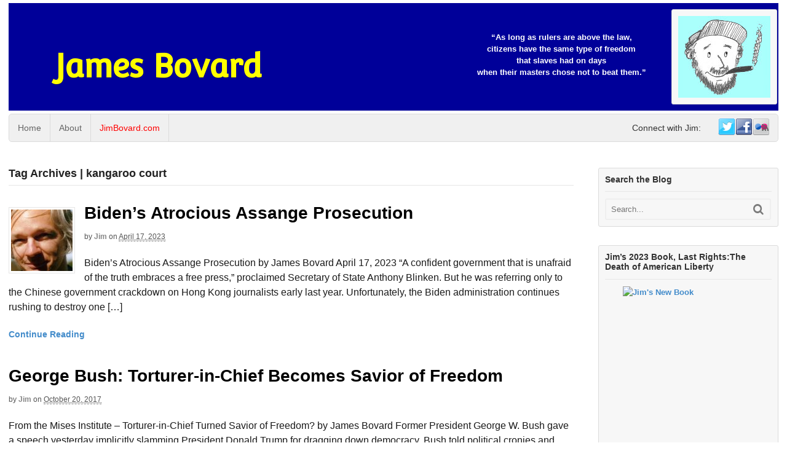

--- FILE ---
content_type: text/html; charset=UTF-8
request_url: https://jimbovard.com/blog/tag/kangaroo-court/
body_size: 87778
content:
<!DOCTYPE html>
<html lang="en-US">
<head>
<meta charset="UTF-8" />
<title>kangaroo court Archives - James Bovard</title>
<meta http-equiv="Content-Type" content="text/html; charset=UTF-8" />
<link rel="pingback" href="https://jimbovard.com/blog/xmlrpc.php" />
<meta name='robots' content='index, follow, max-image-preview:large, max-snippet:-1, max-video-preview:-1' />

<!--  Mobile viewport scale -->
<meta content="initial-scale=1.0, maximum-scale=1.0, user-scalable=yes" name="viewport"/>

	<!-- This site is optimized with the Yoast SEO plugin v26.7 - https://yoast.com/wordpress/plugins/seo/ -->
	<link rel="canonical" href="https://jimbovard.com/blog/tag/kangaroo-court/" />
	<meta property="og:locale" content="en_US" />
	<meta property="og:type" content="article" />
	<meta property="og:title" content="kangaroo court Archives - James Bovard" />
	<meta property="og:url" content="https://jimbovard.com/blog/tag/kangaroo-court/" />
	<meta property="og:site_name" content="James Bovard" />
	<meta name="twitter:card" content="summary_large_image" />
	<script type="application/ld+json" class="yoast-schema-graph">{"@context":"https://schema.org","@graph":[{"@type":"CollectionPage","@id":"https://jimbovard.com/blog/tag/kangaroo-court/","url":"https://jimbovard.com/blog/tag/kangaroo-court/","name":"kangaroo court Archives - James Bovard","isPartOf":{"@id":"https://jimbovard.com/blog/#website"},"primaryImageOfPage":{"@id":"https://jimbovard.com/blog/tag/kangaroo-court/#primaryimage"},"image":{"@id":"https://jimbovard.com/blog/tag/kangaroo-court/#primaryimage"},"thumbnailUrl":"https://jimbovard.com/blog/wp-content/uploads/2023/04/2019-04-18-Assange-1920x600_c.jpg","breadcrumb":{"@id":"https://jimbovard.com/blog/tag/kangaroo-court/#breadcrumb"},"inLanguage":"en-US"},{"@type":"ImageObject","inLanguage":"en-US","@id":"https://jimbovard.com/blog/tag/kangaroo-court/#primaryimage","url":"https://jimbovard.com/blog/wp-content/uploads/2023/04/2019-04-18-Assange-1920x600_c.jpg","contentUrl":"https://jimbovard.com/blog/wp-content/uploads/2023/04/2019-04-18-Assange-1920x600_c.jpg","width":1920,"height":600},{"@type":"BreadcrumbList","@id":"https://jimbovard.com/blog/tag/kangaroo-court/#breadcrumb","itemListElement":[{"@type":"ListItem","position":1,"name":"Home","item":"https://jimbovard.com/blog/"},{"@type":"ListItem","position":2,"name":"kangaroo court"}]},{"@type":"WebSite","@id":"https://jimbovard.com/blog/#website","url":"https://jimbovard.com/blog/","name":"James Bovard","description":"","potentialAction":[{"@type":"SearchAction","target":{"@type":"EntryPoint","urlTemplate":"https://jimbovard.com/blog/?s={search_term_string}"},"query-input":{"@type":"PropertyValueSpecification","valueRequired":true,"valueName":"search_term_string"}}],"inLanguage":"en-US"}]}</script>
	<!-- / Yoast SEO plugin. -->


<link rel='dns-prefetch' href='//static.addtoany.com' />
<link rel="alternate" type="application/rss+xml" title="James Bovard &raquo; Feed" href="https://jimbovard.com/blog/feed/" />
<link rel="alternate" type="application/rss+xml" title="James Bovard &raquo; Comments Feed" href="https://jimbovard.com/blog/comments/feed/" />
<link rel="alternate" type="application/rss+xml" title="James Bovard &raquo; kangaroo court Tag Feed" href="https://jimbovard.com/blog/tag/kangaroo-court/feed/" />
<style type="text/css">
@media only screen and (min-width: 980px) {
body.two-col-left-1600 #main-sidebar-container { width: 100%; }
body.two-col-left-1600 #main-sidebar-container #sidebar { width: 23.385%; }
body.two-col-left-1600 #main-sidebar-container #main { width: 73.385%; }
}
</style>
<style id='wp-img-auto-sizes-contain-inline-css' type='text/css'>
img:is([sizes=auto i],[sizes^="auto," i]){contain-intrinsic-size:3000px 1500px}
/*# sourceURL=wp-img-auto-sizes-contain-inline-css */
</style>

<style id='wp-emoji-styles-inline-css' type='text/css'>

	img.wp-smiley, img.emoji {
		display: inline !important;
		border: none !important;
		box-shadow: none !important;
		height: 1em !important;
		width: 1em !important;
		margin: 0 0.07em !important;
		vertical-align: -0.1em !important;
		background: none !important;
		padding: 0 !important;
	}
/*# sourceURL=wp-emoji-styles-inline-css */
</style>
<link rel='stylesheet' id='wp-block-library-css' href='https://jimbovard.com/blog/wp-includes/css/dist/block-library/style.min.css?ver=6.9' type='text/css' media='all' />
<style id='global-styles-inline-css' type='text/css'>
:root{--wp--preset--aspect-ratio--square: 1;--wp--preset--aspect-ratio--4-3: 4/3;--wp--preset--aspect-ratio--3-4: 3/4;--wp--preset--aspect-ratio--3-2: 3/2;--wp--preset--aspect-ratio--2-3: 2/3;--wp--preset--aspect-ratio--16-9: 16/9;--wp--preset--aspect-ratio--9-16: 9/16;--wp--preset--color--black: #000000;--wp--preset--color--cyan-bluish-gray: #abb8c3;--wp--preset--color--white: #ffffff;--wp--preset--color--pale-pink: #f78da7;--wp--preset--color--vivid-red: #cf2e2e;--wp--preset--color--luminous-vivid-orange: #ff6900;--wp--preset--color--luminous-vivid-amber: #fcb900;--wp--preset--color--light-green-cyan: #7bdcb5;--wp--preset--color--vivid-green-cyan: #00d084;--wp--preset--color--pale-cyan-blue: #8ed1fc;--wp--preset--color--vivid-cyan-blue: #0693e3;--wp--preset--color--vivid-purple: #9b51e0;--wp--preset--gradient--vivid-cyan-blue-to-vivid-purple: linear-gradient(135deg,rgb(6,147,227) 0%,rgb(155,81,224) 100%);--wp--preset--gradient--light-green-cyan-to-vivid-green-cyan: linear-gradient(135deg,rgb(122,220,180) 0%,rgb(0,208,130) 100%);--wp--preset--gradient--luminous-vivid-amber-to-luminous-vivid-orange: linear-gradient(135deg,rgb(252,185,0) 0%,rgb(255,105,0) 100%);--wp--preset--gradient--luminous-vivid-orange-to-vivid-red: linear-gradient(135deg,rgb(255,105,0) 0%,rgb(207,46,46) 100%);--wp--preset--gradient--very-light-gray-to-cyan-bluish-gray: linear-gradient(135deg,rgb(238,238,238) 0%,rgb(169,184,195) 100%);--wp--preset--gradient--cool-to-warm-spectrum: linear-gradient(135deg,rgb(74,234,220) 0%,rgb(151,120,209) 20%,rgb(207,42,186) 40%,rgb(238,44,130) 60%,rgb(251,105,98) 80%,rgb(254,248,76) 100%);--wp--preset--gradient--blush-light-purple: linear-gradient(135deg,rgb(255,206,236) 0%,rgb(152,150,240) 100%);--wp--preset--gradient--blush-bordeaux: linear-gradient(135deg,rgb(254,205,165) 0%,rgb(254,45,45) 50%,rgb(107,0,62) 100%);--wp--preset--gradient--luminous-dusk: linear-gradient(135deg,rgb(255,203,112) 0%,rgb(199,81,192) 50%,rgb(65,88,208) 100%);--wp--preset--gradient--pale-ocean: linear-gradient(135deg,rgb(255,245,203) 0%,rgb(182,227,212) 50%,rgb(51,167,181) 100%);--wp--preset--gradient--electric-grass: linear-gradient(135deg,rgb(202,248,128) 0%,rgb(113,206,126) 100%);--wp--preset--gradient--midnight: linear-gradient(135deg,rgb(2,3,129) 0%,rgb(40,116,252) 100%);--wp--preset--font-size--small: 13px;--wp--preset--font-size--medium: 20px;--wp--preset--font-size--large: 36px;--wp--preset--font-size--x-large: 42px;--wp--preset--spacing--20: 0.44rem;--wp--preset--spacing--30: 0.67rem;--wp--preset--spacing--40: 1rem;--wp--preset--spacing--50: 1.5rem;--wp--preset--spacing--60: 2.25rem;--wp--preset--spacing--70: 3.38rem;--wp--preset--spacing--80: 5.06rem;--wp--preset--shadow--natural: 6px 6px 9px rgba(0, 0, 0, 0.2);--wp--preset--shadow--deep: 12px 12px 50px rgba(0, 0, 0, 0.4);--wp--preset--shadow--sharp: 6px 6px 0px rgba(0, 0, 0, 0.2);--wp--preset--shadow--outlined: 6px 6px 0px -3px rgb(255, 255, 255), 6px 6px rgb(0, 0, 0);--wp--preset--shadow--crisp: 6px 6px 0px rgb(0, 0, 0);}:where(.is-layout-flex){gap: 0.5em;}:where(.is-layout-grid){gap: 0.5em;}body .is-layout-flex{display: flex;}.is-layout-flex{flex-wrap: wrap;align-items: center;}.is-layout-flex > :is(*, div){margin: 0;}body .is-layout-grid{display: grid;}.is-layout-grid > :is(*, div){margin: 0;}:where(.wp-block-columns.is-layout-flex){gap: 2em;}:where(.wp-block-columns.is-layout-grid){gap: 2em;}:where(.wp-block-post-template.is-layout-flex){gap: 1.25em;}:where(.wp-block-post-template.is-layout-grid){gap: 1.25em;}.has-black-color{color: var(--wp--preset--color--black) !important;}.has-cyan-bluish-gray-color{color: var(--wp--preset--color--cyan-bluish-gray) !important;}.has-white-color{color: var(--wp--preset--color--white) !important;}.has-pale-pink-color{color: var(--wp--preset--color--pale-pink) !important;}.has-vivid-red-color{color: var(--wp--preset--color--vivid-red) !important;}.has-luminous-vivid-orange-color{color: var(--wp--preset--color--luminous-vivid-orange) !important;}.has-luminous-vivid-amber-color{color: var(--wp--preset--color--luminous-vivid-amber) !important;}.has-light-green-cyan-color{color: var(--wp--preset--color--light-green-cyan) !important;}.has-vivid-green-cyan-color{color: var(--wp--preset--color--vivid-green-cyan) !important;}.has-pale-cyan-blue-color{color: var(--wp--preset--color--pale-cyan-blue) !important;}.has-vivid-cyan-blue-color{color: var(--wp--preset--color--vivid-cyan-blue) !important;}.has-vivid-purple-color{color: var(--wp--preset--color--vivid-purple) !important;}.has-black-background-color{background-color: var(--wp--preset--color--black) !important;}.has-cyan-bluish-gray-background-color{background-color: var(--wp--preset--color--cyan-bluish-gray) !important;}.has-white-background-color{background-color: var(--wp--preset--color--white) !important;}.has-pale-pink-background-color{background-color: var(--wp--preset--color--pale-pink) !important;}.has-vivid-red-background-color{background-color: var(--wp--preset--color--vivid-red) !important;}.has-luminous-vivid-orange-background-color{background-color: var(--wp--preset--color--luminous-vivid-orange) !important;}.has-luminous-vivid-amber-background-color{background-color: var(--wp--preset--color--luminous-vivid-amber) !important;}.has-light-green-cyan-background-color{background-color: var(--wp--preset--color--light-green-cyan) !important;}.has-vivid-green-cyan-background-color{background-color: var(--wp--preset--color--vivid-green-cyan) !important;}.has-pale-cyan-blue-background-color{background-color: var(--wp--preset--color--pale-cyan-blue) !important;}.has-vivid-cyan-blue-background-color{background-color: var(--wp--preset--color--vivid-cyan-blue) !important;}.has-vivid-purple-background-color{background-color: var(--wp--preset--color--vivid-purple) !important;}.has-black-border-color{border-color: var(--wp--preset--color--black) !important;}.has-cyan-bluish-gray-border-color{border-color: var(--wp--preset--color--cyan-bluish-gray) !important;}.has-white-border-color{border-color: var(--wp--preset--color--white) !important;}.has-pale-pink-border-color{border-color: var(--wp--preset--color--pale-pink) !important;}.has-vivid-red-border-color{border-color: var(--wp--preset--color--vivid-red) !important;}.has-luminous-vivid-orange-border-color{border-color: var(--wp--preset--color--luminous-vivid-orange) !important;}.has-luminous-vivid-amber-border-color{border-color: var(--wp--preset--color--luminous-vivid-amber) !important;}.has-light-green-cyan-border-color{border-color: var(--wp--preset--color--light-green-cyan) !important;}.has-vivid-green-cyan-border-color{border-color: var(--wp--preset--color--vivid-green-cyan) !important;}.has-pale-cyan-blue-border-color{border-color: var(--wp--preset--color--pale-cyan-blue) !important;}.has-vivid-cyan-blue-border-color{border-color: var(--wp--preset--color--vivid-cyan-blue) !important;}.has-vivid-purple-border-color{border-color: var(--wp--preset--color--vivid-purple) !important;}.has-vivid-cyan-blue-to-vivid-purple-gradient-background{background: var(--wp--preset--gradient--vivid-cyan-blue-to-vivid-purple) !important;}.has-light-green-cyan-to-vivid-green-cyan-gradient-background{background: var(--wp--preset--gradient--light-green-cyan-to-vivid-green-cyan) !important;}.has-luminous-vivid-amber-to-luminous-vivid-orange-gradient-background{background: var(--wp--preset--gradient--luminous-vivid-amber-to-luminous-vivid-orange) !important;}.has-luminous-vivid-orange-to-vivid-red-gradient-background{background: var(--wp--preset--gradient--luminous-vivid-orange-to-vivid-red) !important;}.has-very-light-gray-to-cyan-bluish-gray-gradient-background{background: var(--wp--preset--gradient--very-light-gray-to-cyan-bluish-gray) !important;}.has-cool-to-warm-spectrum-gradient-background{background: var(--wp--preset--gradient--cool-to-warm-spectrum) !important;}.has-blush-light-purple-gradient-background{background: var(--wp--preset--gradient--blush-light-purple) !important;}.has-blush-bordeaux-gradient-background{background: var(--wp--preset--gradient--blush-bordeaux) !important;}.has-luminous-dusk-gradient-background{background: var(--wp--preset--gradient--luminous-dusk) !important;}.has-pale-ocean-gradient-background{background: var(--wp--preset--gradient--pale-ocean) !important;}.has-electric-grass-gradient-background{background: var(--wp--preset--gradient--electric-grass) !important;}.has-midnight-gradient-background{background: var(--wp--preset--gradient--midnight) !important;}.has-small-font-size{font-size: var(--wp--preset--font-size--small) !important;}.has-medium-font-size{font-size: var(--wp--preset--font-size--medium) !important;}.has-large-font-size{font-size: var(--wp--preset--font-size--large) !important;}.has-x-large-font-size{font-size: var(--wp--preset--font-size--x-large) !important;}
/*# sourceURL=global-styles-inline-css */
</style>

<style id='classic-theme-styles-inline-css' type='text/css'>
/*! This file is auto-generated */
.wp-block-button__link{color:#fff;background-color:#32373c;border-radius:9999px;box-shadow:none;text-decoration:none;padding:calc(.667em + 2px) calc(1.333em + 2px);font-size:1.125em}.wp-block-file__button{background:#32373c;color:#fff;text-decoration:none}
/*# sourceURL=/wp-includes/css/classic-themes.min.css */
</style>
<link rel='stylesheet' id='quotes-llama-css-style-css' href='https://jimbovard.com/blog/wp-content/plugins/quotes-llama/includes/css/quotes-llama.css?ver=3.1.1' type='text/css' media='all' />
<link rel='stylesheet' id='dashicons-css' href='https://jimbovard.com/blog/wp-includes/css/dashicons.min.css?ver=6.9' type='text/css' media='all' />
<link rel='stylesheet' id='dashicons-style-css' href='https://jimbovard.com/blog/wp-content/themes/canvas/style.css?ver=3.1.1' type='text/css' media='all' />
<link rel='stylesheet' id='woodojo_tabs-css' href='https://jimbovard.com/blog/wp-content/plugins/woodojo/bundled/woodojo-tabs/assets/css/style.css?ver=6.9' type='text/css' media='all' />
<link rel='stylesheet' id='woodojo-social-widgets-css' href='https://jimbovard.com/blog/wp-content/plugins/woodojo/bundled/woodojo-social-widgets/assets/css/style.css?ver=6.9' type='text/css' media='all' />
<link rel='stylesheet' id='addtoany-css' href='https://jimbovard.com/blog/wp-content/plugins/add-to-any/addtoany.min.css?ver=1.16' type='text/css' media='all' />
<link rel='stylesheet' id='theme-stylesheet-css' href='https://jimbovard.com/blog/wp-content/themes/canvas/style.css?ver=5.9.17' type='text/css' media='all' />
<!--[if lt IE 9]>
<link href="https://jimbovard.com/blog/wp-content/themes/canvas/css/non-responsive.css" rel="stylesheet" type="text/css" />
<style type="text/css">.col-full, #wrapper { width: 1600px; max-width: 1600px; } #inner-wrapper { padding: 0; } body.full-width #header, #nav-container, body.full-width #content, body.full-width #footer-widgets, body.full-width #footer { padding-left: 0; padding-right: 0; } body.fixed-mobile #top, body.fixed-mobile #header-container, body.fixed-mobile #footer-container, body.fixed-mobile #nav-container, body.fixed-mobile #footer-widgets-container { min-width: 1600px; padding: 0 1em; } body.full-width #content { width: auto; padding: 0 1em;}</style>
<![endif]-->
<script type="text/javascript" id="addtoany-core-js-before">
/* <![CDATA[ */
window.a2a_config=window.a2a_config||{};a2a_config.callbacks=[];a2a_config.overlays=[];a2a_config.templates={};

//# sourceURL=addtoany-core-js-before
/* ]]> */
</script>
<script type="text/javascript" defer src="https://static.addtoany.com/menu/page.js" id="addtoany-core-js"></script>
<script type="text/javascript" src="https://jimbovard.com/blog/wp-includes/js/jquery/jquery.min.js?ver=3.7.1" id="jquery-core-js"></script>
<script type="text/javascript" src="https://jimbovard.com/blog/wp-includes/js/jquery/jquery-migrate.min.js?ver=3.4.1" id="jquery-migrate-js"></script>
<script type="text/javascript" defer src="https://jimbovard.com/blog/wp-content/plugins/add-to-any/addtoany.min.js?ver=1.1" id="addtoany-jquery-js"></script>
<script type="text/javascript" src="https://jimbovard.com/blog/wp-content/plugins/woodojo/bundled/woodojo-tabs/assets/js/functions.js?ver=1.0.0" id="woodojo_tabs-js"></script>
<script type="text/javascript" src="https://jimbovard.com/blog/wp-content/themes/canvas/includes/js/third-party.min.js?ver=6.9" id="third-party-js"></script>
<script type="text/javascript" src="https://jimbovard.com/blog/wp-content/themes/canvas/includes/js/modernizr.min.js?ver=2.6.2" id="modernizr-js"></script>
<script type="text/javascript" src="https://jimbovard.com/blog/wp-content/themes/canvas/includes/js/general.min.js?ver=6.9" id="general-js"></script>

<!-- Adjust the website width -->
<style type="text/css">
	.col-full, #wrapper { max-width: 1600px !important; }
</style>

<link rel="https://api.w.org/" href="https://jimbovard.com/blog/wp-json/" /><link rel="alternate" title="JSON" type="application/json" href="https://jimbovard.com/blog/wp-json/wp/v2/tags/1171" /><link rel="EditURI" type="application/rsd+xml" title="RSD" href="https://jimbovard.com/blog/xmlrpc.php?rsd" />
<meta name="generator" content="WordPress 6.9" />

<!-- Custom CSS Styling -->
<style type="text/css">
body {background-repeat:no-repeat;background-position:top left;background-attachment:scroll;border-top:0px solid #000000;}
#header {background-color:#000099;background-repeat:no-repeat;background-position:left top;margin-top:5px;margin-bottom:5px;padding-top:10px;padding-bottom:10px;border:0px solid ;}
#logo {padding-left:0px;}.header-widget {padding-right:0px;}
#logo .site-title a {font:bold 52px/1em 'Convergence', arial, sans-serif;color:#ffff00;}
#logo .site-description {font:300 13px/1em "Helvetica Neue", Helvetica, sans-serif;color:#999999;}
body, p { font:300 14px/1.5em "Helvetica Neue", Helvetica, sans-serif;color:#333333; }
h1 { font:bold 28px/1.2em "Helvetica Neue", Helvetica, sans-serif;color:#222222; }h2 { font:bold 24px/1.2em "Helvetica Neue", Helvetica, sans-serif;color:#222222; }h3 { font:bold 20px/1.2em "Helvetica Neue", Helvetica, sans-serif;color:#222222; }h4 { font:bold 16px/1.2em "Helvetica Neue", Helvetica, sans-serif;color:#222222; }h5 { font:bold 14px/1.2em "Helvetica Neue", Helvetica, sans-serif;color:#222222; }h6 { font:bold 12px/1.2em "Helvetica Neue", Helvetica, sans-serif;color:#222222; }
.page-title, .post .title, .page .title {font:normal 28px/1.1em "Arial Black", sans-serif;color:#000000;}
.post .title a:link, .post .title a:visited, .page .title a:link, .page .title a:visited {color:#000000}
.post-meta { font:300 12px/1.5em "Helvetica Neue", Helvetica, sans-serif;color:#555555; }
.entry, .entry p{ font:normal 16px/1.5em "Helvetica Neue", Helvetica, sans-serif;color:#1a1a1a; }
.post-more {font:normal 14px/1.5em "Helvetica Neue", Helvetica, sans-serif;color:;border-top:0px solid #e6e6e6;border-bottom:0px solid #e6e6e6;}
#post-author, #connect {border-top:1px solid #e6e6e6;border-bottom:1px solid #e6e6e6;border-left:1px solid #e6e6e6;border-right:1px solid #e6e6e6;border-radius:5px;-moz-border-radius:5px;-webkit-border-radius:5px;background-color:#fafafa}
.nav-entries a, .woo-pagination { font:300 13px/1em "Helvetica Neue", Helvetica, sans-serif;color:#888; }
.woo-pagination a, .woo-pagination a:hover {color:#888!important}
.widget h3 {font:bold 14px/1.2em "Helvetica Neue", Helvetica, sans-serif;color:#333333;border-bottom:1px solid #e6e6e6;}
.widget_recent_comments li, #twitter li { border-color: #e6e6e6;}
.widget p, .widget .textwidget { font:300 13px/1.5em "Helvetica Neue", Helvetica, sans-serif;color:#333333; }
.widget {font:300 13px/1.5em "Helvetica Neue", Helvetica, sans-serif;color:#333333;padding:10px 10px;background-color:#f7f7f7;border:1px solid #dbdbdb;border-radius:3px;-moz-border-radius:3px;-webkit-border-radius:3px;}
#tabs {border:1px solid #dbdbdb;}
#tabs .inside li a, .widget_woodojo_tabs .tabbable .tab-pane li a { font:bold 12px/1.5em "Helvetica Neue", Helvetica, sans-serif;color:#555555; }
#tabs .inside li span.meta, .widget_woodojo_tabs .tabbable .tab-pane li span.meta { font:300 11px/1.5em "Helvetica Neue", Helvetica, sans-serif;color:#999999; }
#tabs ul.wooTabs li a, .widget_woodojo_tabs .tabbable .nav-tabs li a { font:300 11px/2em "Helvetica Neue", Helvetica, sans-serif;color:#999999; }
@media only screen and (min-width:768px) {
ul.nav li a, #navigation ul.rss a, #navigation ul.cart a.cart-contents, #navigation .cart-contents #navigation ul.rss, #navigation ul.nav-search, #navigation ul.nav-search a { font:300 14px/1.2em "Helvetica Neue", Helvetica, sans-serif;color:#666666; } #navigation ul.rss li a:before, #navigation ul.nav-search a.search-contents:before { color:#666666;}
#navigation ul.nav li ul, #navigation ul.cart > li > ul > div  { border: 1px solid #dbdbdb; }
#navigation ul.nav > li  { border-right: 1px solid #dbdbdb; }#navigation ul li:first-child, #navigation ul li:first-child a { border-radius:5px 0 0 5px; -moz-border-radius:5px 0 0 5px; -webkit-border-radius:5px 0 0 5px; }
#navigation {border-top:1px solid #dbdbdb;border-bottom:1px solid #dbdbdb;border-left:1px solid #dbdbdb;border-right:1px solid #dbdbdb;border-radius:5px; -moz-border-radius:5px; -webkit-border-radius:5px;}
#top ul.nav li a { font:300 12px/1.6em "Helvetica Neue", Helvetica, sans-serif;color:#ddd; }
}
#footer, #footer p { font:300 13px/1.4em "Helvetica Neue", Helvetica, sans-serif;color:#999999; }
#footer {border-top:1px solid #dbdbdb;border-bottom:0px solid ;border-left:0px solid ;border-right:0px solid ;border-radius:0px; -moz-border-radius:0px; -webkit-border-radius:0px;}
.magazine #loopedSlider .content h2.title a { font:bold 24px/1em Arial, sans-serif;color:#ffffff; }
.wooslider-theme-magazine .slide-title a { font:bold 24px/1em Arial, sans-serif;color:#ffffff; }
.magazine #loopedSlider .content .excerpt p { font:300 13px/1.5em Arial, sans-serif;color:#cccccc; }
.wooslider-theme-magazine .slide-content p, .wooslider-theme-magazine .slide-excerpt p { font:300 13px/1.5em Arial, sans-serif;color:#cccccc; }
.magazine .block .post .title a {font:bold 18px/1.2em "Helvetica Neue", Helvetica, sans-serif;color:#222222; }
#loopedSlider.business-slider .content h2 { font:bold 24px/1em Arial, sans-serif;color:#ffffff; }
#loopedSlider.business-slider .content h2.title a { font:bold 24px/1em Arial, sans-serif;color:#ffffff; }
.wooslider-theme-business .has-featured-image .slide-title { font:bold 24px/1em Arial, sans-serif;color:#ffffff; }
.wooslider-theme-business .has-featured-image .slide-title a { font:bold 24px/1em Arial, sans-serif;color:#ffffff; }
#wrapper #loopedSlider.business-slider .content p { font:300 13px/1.5em Arial, sans-serif;color:#cccccc; }
.wooslider-theme-business .has-featured-image .slide-content p { font:300 13px/1.5em Arial, sans-serif;color:#cccccc; }
.wooslider-theme-business .has-featured-image .slide-excerpt p { font:300 13px/1.5em Arial, sans-serif;color:#cccccc; }
.archive_header { font:bold 18px/1em Arial, sans-serif;color:#222222; }
.archive_header {border-bottom:1px solid #e6e6e6;}
</style>

<!-- Custom Favicon -->
<link rel="shortcut icon" href="https://jimbovard.com/blog/wp-content/uploads/2013/03/bovard.ico"/>

<!-- Woo Shortcodes CSS -->
<link href="https://jimbovard.com/blog/wp-content/themes/canvas/functions/css/shortcodes.css" rel="stylesheet" type="text/css" />

<!-- Custom Stylesheet -->
<link href="https://jimbovard.com/blog/wp-content/themes/canvas/custom.css" rel="stylesheet" type="text/css" />

<!-- Theme version -->
<meta name="generator" content="Canvas 5.9.17" />
<meta name="generator" content="WooFramework 6.2.3" />

<!-- Google Webfonts -->
<link href="https://fonts.googleapis.com/css?family=Convergence%3Aregular" rel="stylesheet" type="text/css" />
</head>
<body class="archive tag tag-kangaroo-court tag-1171 wp-theme-canvas chrome alt-style-default two-col-left width-1600 two-col-left-1600">
<div id="wrapper">

	<div id="inner-wrapper">

	<h3 class="nav-toggle icon"><a href="#navigation">Navigation</a></h3>

	<header id="header" class="col-full">

		<div id="logo">
<span class="site-title"><a href="https://jimbovard.com/blog/">James Bovard</a></span>
</div>
	    <div class="header-widget">
	        <div id="text-3" class="widget widget_text">			<div class="textwidget"><img src='/blog/wp-content/uploads/2016/02/jpb-drawing-extracted-from-book-cover-for-Twitter-Avatar-small.jpg' alt="drawing of Jim Bovard"  height="133" width="150"></div>
		</div><div id="nqwidget-2" class="widget widget_nqwidget"><ul><li><p class='niceQuote '>&#8220;As long as rulers are above the law,<br /> citizens have the same type of freedom<br /> that slaves had on days<br /> when their masters chose not to beat them.&#8221;</p></li></ul></div>	    </div>
	
	</header>
	<nav id="navigation" class="col-full" role="navigation">

	
	<section class="menus nav-icons nav-icons-1">

		<a href="https://jimbovard.com/blog" class="nav-home"><span>Home</span></a>

	<h3>navigation</h3><ul id="main-nav" class="nav fl"><li id="menu-item-4545" class="menu-item menu-item-type-custom menu-item-object-custom menu-item-home menu-item-4545"><a href="http://jimbovard.com/blog/">Home</a></li>
<li id="menu-item-4544" class="menu-item menu-item-type-post_type menu-item-object-page menu-item-4544"><a href="https://jimbovard.com/blog/about/">About</a></li>
<li id="menu-item-4546" class="menu-item menu-item-type-custom menu-item-object-custom menu-item-4546"><a href="http://jimbovard.com" title="Jim&#8217;s Home Page">JimBovard.com</a></li>
</ul><ul class="nav fr"><!-- /begin social code -->
		<li class="page_item social"><a href="http://twitter.com/@jimbovard" class="twitter" title="Twitter"></a></li>
		<li class="page_item social"><a href="https://www.facebook.com/jim.bovard" class="facebook" title="Facebook"></a></li>
<li class="page_item social"><a href="http://www.flickr.com/photos/bovard" class="flickr" title="Flickr"></a></li>
	</ul><!-- /end social code -->

<span class="connect_heading fr">Connect with Jim:</span>	<div class="side-nav">
	<ul class="rss fr">
						<li class="sub-rss"><a href=""></a></li>
			</ul>
			</div><!-- /#side-nav -->

	</section><!-- /.menus -->

	<a href="#top" class="nav-close"><span>Return to Content</span></a>

</nav>
      
    <!-- #content Starts -->
	    <div id="content" class="col-full">
    
    	<div id="main-sidebar-container">    
		
            <!-- #main Starts -->
                        <section id="main" class="col-left">
            	
			<h1 class="archive_header">Tag Archives | kangaroo court</h1>
<div class="fix"></div>

<article class="post-18175 post type-post status-publish format-standard has-post-thumbnail hentry category-uncategorized tag-assad tag-assange tag-biden tag-bush tag-democracy tag-espionage-act tag-justice-department tag-kangaroo-court tag-nord-stream-pipeline tag-ramsey-clark tag-secrecy tag-syria tag-ukraine tag-wikileaks">
<a href="https://jimbovard.com/blog/2023/04/17/bidens-atrocious-assange-prosecution/"  title="Biden&#8217;s Atrocious Assange Prosecution"><img src="https://jimbovard.com/blog/wp-content/uploads/2023/04/2019-04-18-Assange-1920x600_c-100x100.jpg" alt="2019-04-18-Assange-1920x600_c"  width="100"  height="100" title="Biden&#8217;s Atrocious Assange Prosecution" class="woo-image thumbnail alignleft" /></a>	<header>
	<h2 class="title entry-title"><a href="https://jimbovard.com/blog/2023/04/17/bidens-atrocious-assange-prosecution/" rel="bookmark" title="Biden&#8217;s Atrocious Assange Prosecution">Biden&#8217;s Atrocious Assange Prosecution</a></h2>	</header>
<div class="post-meta"><span class="small">By</span> <span class="author vcard"><span class="fn"><a href="https://jimbovard.com/blog/author/admin/" title="Posts by Jim" rel="author">Jim</a></span></span> <span class="small">on</span> <abbr class="date time published updated" title="2023-04-17T12:01:11-0400">April 17, 2023</abbr>   </div>
	<section class="entry">
<p>Biden’s Atrocious Assange Prosecution by James Bovard April 17, 2023 “A confident government that is unafraid of the truth embraces a free press,” proclaimed Secretary of State Anthony Blinken. But he was referring only to the Chinese government crackdown on Hong Kong journalists early last year. Unfortunately, the Biden administration continues rushing to destroy one [&hellip;]</p>
	</section><!-- /.entry -->
	<div class="fix"></div>
	<div class="post-more">
		<span class="read-more"><a href="https://jimbovard.com/blog/2023/04/17/bidens-atrocious-assange-prosecution/" title="Continue Reading">Continue Reading</a></span>  	</div>
</article><!-- /.post -->
<article class="post-10773 post type-post status-publish format-standard hentry category-uncategorized tag-709 tag-cia tag-constitution tag-freedom tag-george-w-bush tag-hypocrisy tag-kangaroo-court tag-torture tag-waterboarding">
	<header>
	<h2 class="title entry-title"><a href="https://jimbovard.com/blog/2017/10/20/george-bush-torturer-chief-becomes-savior-freedom/" rel="bookmark" title="George Bush: Torturer-in-Chief Becomes Savior of Freedom">George Bush: Torturer-in-Chief Becomes Savior of Freedom</a></h2>	</header>
<div class="post-meta"><span class="small">By</span> <span class="author vcard"><span class="fn"><a href="https://jimbovard.com/blog/author/admin/" title="Posts by Jim" rel="author">Jim</a></span></span> <span class="small">on</span> <abbr class="date time published updated" title="2017-10-20T11:56:31-0400">October 20, 2017</abbr>   </div>
	<section class="entry">
<p>From the Mises Institute &#8211; Torturer-in-Chief Turned Savior of Freedom? by James Bovard Former President George W. Bush gave a speech yesterday implicitly slamming President Donald Trump for dragging down democracy. Bush told political cronies and other attendees: “We are gathered in the cause of liberty this is a unique moment.” He assured listeners that [&hellip;]</p>
	</section><!-- /.entry -->
	<div class="fix"></div>
	<div class="post-more">
		<span class="read-more"><a href="https://jimbovard.com/blog/2017/10/20/george-bush-torturer-chief-becomes-savior-freedom/" title="Continue Reading">Continue Reading</a></span>  	</div>
</article><!-- /.post -->
                    
            </section><!-- /#main -->
                
            <aside id="sidebar">
<div id="search-2" class="widget widget_search"><h3>Search the Blog</h3><div class="search_main">
    <form method="get" class="searchform" action="https://jimbovard.com/blog/" >
        <input type="text" class="field s" name="s" value="Search..." onfocus="if (this.value == 'Search...') {this.value = '';}" onblur="if (this.value == '') {this.value = 'Search...';}" />
        <button type="submit" class="fa fa-search submit" name="submit" value="Search"></button>
    </form>
    <div class="fix"></div>
</div></div><div id="text-2" class="widget widget_text"><h3>Jim&#8217;s 2023 Book, Last Rights:The Death of American Liberty</h3>			<div class="textwidget"><a href="https://www.amazon.com/Last-Rights-Death-American-Liberty/dp/B0CP9VCNDH/"><img src="https://live.staticflickr.com/65535/53372816473_6622a15778_n.jpg" width="213" height="320" title="Jim's New Book" alt="Jim's New Book" /></a>
<hr />
<h3>Jim's Other Books</h3>
<br />

<ul class="books">
<li>
<a href="https://www.amazon.com/gp/product/140397666X?ie=UTF8&amp;camp=1789&amp;creativeASIN=140397666X&amp;linkCode=xm2&amp;tag=jimbovard-20">
Attention Deficit Democracy</a>
</li>

<li>
<a href="https://www.amazon.com/gp/product/B005Q64AXG?ie=UTF8&amp;camp=1789&amp;creativeASIN=B005Q64AXG&amp;linkCode=xm2&amp;tag=jimbovard-20">
The Bush Betrayal</a>
</li>

<li>
<a href="https://www.amazon.com/gp/product/1403966826?ie=UTF8&amp;camp=1789&amp;creativeASIN=1403966826&amp;linkCode=xm2&amp;tag=jimbovard-20">
Terrorism and Tyranny: Trampling Freedom, Justice, and Peace to Rid the World of Evil</a>
</li>

<li>
<a href="https://www.amazon.com/gp/product/B000IOET32?ie=UTF8&amp;camp=1789&amp;creativeASIN=B000IOET32&amp;linkCode=xm2&amp;tag=jimbovard-20">
"Feeling Your Pain": The Explosion and Abuse of Government Power in the Clinton-Gore Years</a>
</li>

<li>
<a href="https://www.amazon.com/gp/product/0312229674?ie=UTF8&amp;camp=1789&amp;creativeASIN=0312229674&amp;linkCode=xm2&amp;tag=jimbovard-20">
Freedom in Chains: The Rise of the State and the Demise of the Citizen</a>
</li>

<li>
<a href="https://www.amazon.com/gp/product/0312123337?ie=UTF8&amp;camp=1789&amp;creativeASIN=0312123337&amp;linkCode=xm2&amp;tag=jimbovard-20">
Lost Rights: The Destruction of American Liberty</a>
</li>

<li>
<a href="https://www.amazon.com/gp/product/0312061935?ie=UTF8&amp;camp=1789&amp;creativeASIN=0312061935&amp;linkCode=xm2&amp;tag=jimbovard-20">
The Fair Trade Fraud</a>
</li>

<li>
<a href="https://www.amazon.com/gp/product/1558151141?ie=UTF8&amp;camp=1789&amp;creativeASIN=1558151141&amp;linkCode=xm2&amp;tag=jimbovard-20">
The Farm Fiasco</a>
</li>
</ul>
</div>
		</div><div id="meta-2" class="widget widget_meta"><h3>Meta</h3>
		<ul>
						<li><a rel="nofollow" href="https://jimbovard.com/blog/wp-login.php">Log in</a></li>
			<li><a href="https://jimbovard.com/blog/feed/">Entries feed</a></li>
			<li><a href="https://jimbovard.com/blog/comments/feed/">Comments feed</a></li>

			<li><a href="https://wordpress.org/">WordPress.org</a></li>
		</ul>

		</div><div id="linkcat-34" class="widget widget_links"><h3>Blogroll</h3>
	<ul class='xoxo blogroll'>
<li><a href="http://www.brianwilson.net/" title="BMW">Brian Wilson Talk Show Legend</a></li>
<li><a href="http://www.clairewolfe.com/blog/" title="Claire&#8217;s Blog at her new personal web page">Claire Wolfe Living Freedom</a></li>
<li><a href="http://tuccille.com/disloyal/">Disloyal Opposition J.D. Tuccille</a></li>
<li><a href="http://sheldonfreeassociation.blogspot.com/" title="Sheldon Richman&#8217;s website">Free Association</a></li>
<li><a href="http://www.fff.org/blog/" title="blog">Future of Freedom Foundation</a></li>
<li><a href="http://www.pnar.org/" title="Tom Blanton&#8217;s excellent site">Project for a New American Revolution</a></li>
<li><a href="http://rationalreview.news-digests.com/todays-edition" title="Freedom News Digest">Rational Review News Digest</a></li>
<li><a href="http://reasonandjest.com/blog/" title="Scott Lazarowitz&#8217;s Daily Blog &amp; Roundup">Reason &amp; Jest &#8211; Scott Lazarowitz</a></li>

	</ul>
</div>
</aside><!-- /#sidebar -->
    
		</div><!-- /#main-sidebar-container -->         

		       

    </div><!-- /#content -->
			
<section id="footer-widgets" class="col-full col-4">
				<div class="block footer-widget-1">
    	<div id="tag_cloud-2" class="widget widget_tag_cloud"><h3>Tags</h3><div class="tagcloud"><a href="https://jimbovard.com/blog/tag/afghanistan/" class="tag-cloud-link tag-link-42 tag-link-position-1" style="font-size: 9.2584269662921pt;" aria-label="Afghanistan (94 items)">Afghanistan</a>
<a href="https://jimbovard.com/blog/tag/attention-deficit-democracy/" class="tag-cloud-link tag-link-22 tag-link-position-2" style="font-size: 22pt;" aria-label="Attention Deficit Democracy (612 items)">Attention Deficit Democracy</a>
<a href="https://jimbovard.com/blog/tag/attention-deficit-democracy/" class="tag-cloud-link tag-link-659 tag-link-position-3" style="font-size: 20.426966292135pt;" aria-label="Attention Deficit Democracy (486 items)">Attention Deficit Democracy</a>
<a href="https://jimbovard.com/blog/tag/biden/" class="tag-cloud-link tag-link-2124 tag-link-position-4" style="font-size: 18.696629213483pt;" aria-label="Biden (375 items)">Biden</a>
<a href="https://jimbovard.com/blog/tag/boondoggle/" class="tag-cloud-link tag-link-415 tag-link-position-5" style="font-size: 8pt;" aria-label="Boondoggle (79 items)">Boondoggle</a>
<a href="https://jimbovard.com/blog/tag/bovard/" class="tag-cloud-link tag-link-6 tag-link-position-6" style="font-size: 18.539325842697pt;" aria-label="Bovard (372 items)">Bovard</a>
<a href="https://jimbovard.com/blog/tag/buffoonery/" class="tag-cloud-link tag-link-274 tag-link-position-7" style="font-size: 9.2584269662921pt;" aria-label="Buffoonery (95 items)">Buffoonery</a>
<a href="https://jimbovard.com/blog/tag/bush/" class="tag-cloud-link tag-link-10 tag-link-position-8" style="font-size: 15.078651685393pt;" aria-label="Bush (224 items)">Bush</a>
<a href="https://jimbovard.com/blog/tag/censorship/" class="tag-cloud-link tag-link-391 tag-link-position-9" style="font-size: 9.5730337078652pt;" aria-label="censorship (100 items)">censorship</a>
<a href="https://jimbovard.com/blog/tag/clinton/" class="tag-cloud-link tag-link-51 tag-link-position-10" style="font-size: 8pt;" aria-label="Clinton (79 items)">Clinton</a>
<a href="https://jimbovard.com/blog/tag/congress/" class="tag-cloud-link tag-link-15 tag-link-position-11" style="font-size: 15.078651685393pt;" aria-label="Congress (221 items)">Congress</a>
<a href="https://jimbovard.com/blog/tag/constitution/" class="tag-cloud-link tag-link-451 tag-link-position-12" style="font-size: 11.303370786517pt;" aria-label="Constitution (128 items)">Constitution</a>
<a href="https://jimbovard.com/blog/tag/coverup/" class="tag-cloud-link tag-link-349 tag-link-position-13" style="font-size: 8.1573033707865pt;" aria-label="coverup (81 items)">coverup</a>
<a href="https://jimbovard.com/blog/tag/covid/" class="tag-cloud-link tag-link-2349 tag-link-position-14" style="font-size: 13.348314606742pt;" aria-label="COVID (172 items)">COVID</a>
<a href="https://jimbovard.com/blog/tag/cynicism/" class="tag-cloud-link tag-link-327 tag-link-position-15" style="font-size: 10.516853932584pt;" aria-label="Cynicism (115 items)">Cynicism</a>
<a href="https://jimbovard.com/blog/tag/democracy/" class="tag-cloud-link tag-link-52 tag-link-position-16" style="font-size: 14.449438202247pt;" aria-label="Democracy (204 items)">Democracy</a>
<a href="https://jimbovard.com/blog/tag/dictatorship/" class="tag-cloud-link tag-link-7 tag-link-position-17" style="font-size: 10.044943820225pt;" aria-label="dictatorship (105 items)">dictatorship</a>
<a href="https://jimbovard.com/blog/tag/elective-dictatorship/" class="tag-cloud-link tag-link-17 tag-link-position-18" style="font-size: 11.303370786517pt;" aria-label="Elective Dictatorship (128 items)">Elective Dictatorship</a>
<a href="https://jimbovard.com/blog/tag/epigrams/" class="tag-cloud-link tag-link-194 tag-link-position-19" style="font-size: 9.4157303370787pt;" aria-label="Epigrams (97 items)">Epigrams</a>
<a href="https://jimbovard.com/blog/tag/fbi/" class="tag-cloud-link tag-link-47 tag-link-position-20" style="font-size: 16.337078651685pt;" aria-label="FBI (269 items)">FBI</a>
<a href="https://jimbovard.com/blog/tag/fraud/" class="tag-cloud-link tag-link-202 tag-link-position-21" style="font-size: 10.516853932584pt;" aria-label="fraud (114 items)">fraud</a>
<a href="https://jimbovard.com/blog/tag/freedom/" class="tag-cloud-link tag-link-45 tag-link-position-22" style="font-size: 16.651685393258pt;" aria-label="Freedom (278 items)">Freedom</a>
<a href="https://jimbovard.com/blog/tag/george-w-bush/" class="tag-cloud-link tag-link-137 tag-link-position-23" style="font-size: 12.719101123596pt;" aria-label="George W. Bush (158 items)">George W. Bush</a>
<a href="https://jimbovard.com/blog/tag/hillary-clinton/" class="tag-cloud-link tag-link-339 tag-link-position-24" style="font-size: 8.314606741573pt;" aria-label="hillary clinton (83 items)">hillary clinton</a>
<a href="https://jimbovard.com/blog/tag/humor/" class="tag-cloud-link tag-link-509 tag-link-position-25" style="font-size: 8pt;" aria-label="Humor (79 items)">Humor</a>
<a href="https://jimbovard.com/blog/tag/iraq/" class="tag-cloud-link tag-link-36 tag-link-position-26" style="font-size: 10.044943820225pt;" aria-label="Iraq (105 items)">Iraq</a>
<a href="https://jimbovard.com/blog/tag/justice-department/" class="tag-cloud-link tag-link-11 tag-link-position-27" style="font-size: 10.516853932584pt;" aria-label="Justice Department (113 items)">Justice Department</a>
<a href="https://jimbovard.com/blog/tag/leviathan/" class="tag-cloud-link tag-link-164 tag-link-position-28" style="font-size: 12.089887640449pt;" aria-label="leviathan (143 items)">leviathan</a>
<a href="https://jimbovard.com/blog/tag/lying/" class="tag-cloud-link tag-link-27 tag-link-position-29" style="font-size: 16.651685393258pt;" aria-label="Lying (280 items)">Lying</a>
<a href="https://jimbovard.com/blog/tag/lying/" class="tag-cloud-link tag-link-662 tag-link-position-30" style="font-size: 8.314606741573pt;" aria-label="Lying (82 items)">Lying</a>
<a href="https://jimbovard.com/blog/tag/obama/" class="tag-cloud-link tag-link-38 tag-link-position-31" style="font-size: 19.483146067416pt;" aria-label="Obama (424 items)">Obama</a>
<a href="https://jimbovard.com/blog/tag/obama/" class="tag-cloud-link tag-link-669 tag-link-position-32" style="font-size: 11.14606741573pt;" aria-label="Obama (126 items)">Obama</a>
<a href="https://jimbovard.com/blog/tag/podcast/" class="tag-cloud-link tag-link-127 tag-link-position-33" style="font-size: 10.202247191011pt;" aria-label="podcast (109 items)">podcast</a>
<a href="https://jimbovard.com/blog/tag/rule-of-law/" class="tag-cloud-link tag-link-14 tag-link-position-34" style="font-size: 10.202247191011pt;" aria-label="Rule of Law (109 items)">Rule of Law</a>
<a href="https://jimbovard.com/blog/tag/rule-of-law/" class="tag-cloud-link tag-link-657 tag-link-position-35" style="font-size: 9.1011235955056pt;" aria-label="Rule of Law (92 items)">Rule of Law</a>
<a href="https://jimbovard.com/blog/tag/secrecy/" class="tag-cloud-link tag-link-55 tag-link-position-36" style="font-size: 9.7303370786517pt;" aria-label="Secrecy (102 items)">Secrecy</a>
<a href="https://jimbovard.com/blog/tag/supreme-court/" class="tag-cloud-link tag-link-24 tag-link-position-37" style="font-size: 9.5730337078652pt;" aria-label="Supreme Court (98 items)">Supreme Court</a>
<a href="https://jimbovard.com/blog/tag/surveillance/" class="tag-cloud-link tag-link-30 tag-link-position-38" style="font-size: 12.561797752809pt;" aria-label="Surveillance (154 items)">Surveillance</a>
<a href="https://jimbovard.com/blog/tag/terrorism/" class="tag-cloud-link tag-link-26 tag-link-position-39" style="font-size: 12.719101123596pt;" aria-label="Terrorism (159 items)">Terrorism</a>
<a href="https://jimbovard.com/blog/tag/torture/" class="tag-cloud-link tag-link-12 tag-link-position-40" style="font-size: 12.719101123596pt;" aria-label="Torture (158 items)">Torture</a>
<a href="https://jimbovard.com/blog/tag/trump/" class="tag-cloud-link tag-link-708 tag-link-position-41" style="font-size: 15.707865168539pt;" aria-label="Trump (247 items)">Trump</a>
<a href="https://jimbovard.com/blog/tag/tsa/" class="tag-cloud-link tag-link-76 tag-link-position-42" style="font-size: 10.202247191011pt;" aria-label="TSA (109 items)">TSA</a>
<a href="https://jimbovard.com/blog/tag/tyranny/" class="tag-cloud-link tag-link-252 tag-link-position-43" style="font-size: 8.7865168539326pt;" aria-label="tyranny (88 items)">tyranny</a>
<a href="https://jimbovard.com/blog/tag/war/" class="tag-cloud-link tag-link-75 tag-link-position-44" style="font-size: 8.1573033707865pt;" aria-label="war (80 items)">war</a>
<a href="https://jimbovard.com/blog/tag/wool/" class="tag-cloud-link tag-link-31 tag-link-position-45" style="font-size: 8.1573033707865pt;" aria-label="wool (80 items)">wool</a></div>
</div>	</div>
        				<div class="block footer-widget-2">
    	<div id="archives-2" class="widget widget_archive"><h3>Archives</h3>		<label class="screen-reader-text" for="archives-dropdown-2">Archives</label>
		<select id="archives-dropdown-2" name="archive-dropdown">
			
			<option value="">Select Month</option>
				<option value='https://jimbovard.com/blog/2026/01/'> January 2026 </option>
	<option value='https://jimbovard.com/blog/2025/12/'> December 2025 </option>
	<option value='https://jimbovard.com/blog/2025/11/'> November 2025 </option>
	<option value='https://jimbovard.com/blog/2025/10/'> October 2025 </option>
	<option value='https://jimbovard.com/blog/2025/09/'> September 2025 </option>
	<option value='https://jimbovard.com/blog/2025/08/'> August 2025 </option>
	<option value='https://jimbovard.com/blog/2025/07/'> July 2025 </option>
	<option value='https://jimbovard.com/blog/2025/06/'> June 2025 </option>
	<option value='https://jimbovard.com/blog/2025/05/'> May 2025 </option>
	<option value='https://jimbovard.com/blog/2025/04/'> April 2025 </option>
	<option value='https://jimbovard.com/blog/2025/03/'> March 2025 </option>
	<option value='https://jimbovard.com/blog/2025/02/'> February 2025 </option>
	<option value='https://jimbovard.com/blog/2025/01/'> January 2025 </option>
	<option value='https://jimbovard.com/blog/2024/12/'> December 2024 </option>
	<option value='https://jimbovard.com/blog/2024/11/'> November 2024 </option>
	<option value='https://jimbovard.com/blog/2024/10/'> October 2024 </option>
	<option value='https://jimbovard.com/blog/2024/09/'> September 2024 </option>
	<option value='https://jimbovard.com/blog/2024/08/'> August 2024 </option>
	<option value='https://jimbovard.com/blog/2024/07/'> July 2024 </option>
	<option value='https://jimbovard.com/blog/2024/06/'> June 2024 </option>
	<option value='https://jimbovard.com/blog/2024/05/'> May 2024 </option>
	<option value='https://jimbovard.com/blog/2024/04/'> April 2024 </option>
	<option value='https://jimbovard.com/blog/2024/03/'> March 2024 </option>
	<option value='https://jimbovard.com/blog/2024/02/'> February 2024 </option>
	<option value='https://jimbovard.com/blog/2024/01/'> January 2024 </option>
	<option value='https://jimbovard.com/blog/2023/12/'> December 2023 </option>
	<option value='https://jimbovard.com/blog/2023/11/'> November 2023 </option>
	<option value='https://jimbovard.com/blog/2023/10/'> October 2023 </option>
	<option value='https://jimbovard.com/blog/2023/09/'> September 2023 </option>
	<option value='https://jimbovard.com/blog/2023/08/'> August 2023 </option>
	<option value='https://jimbovard.com/blog/2023/07/'> July 2023 </option>
	<option value='https://jimbovard.com/blog/2023/06/'> June 2023 </option>
	<option value='https://jimbovard.com/blog/2023/05/'> May 2023 </option>
	<option value='https://jimbovard.com/blog/2023/04/'> April 2023 </option>
	<option value='https://jimbovard.com/blog/2023/03/'> March 2023 </option>
	<option value='https://jimbovard.com/blog/2023/02/'> February 2023 </option>
	<option value='https://jimbovard.com/blog/2023/01/'> January 2023 </option>
	<option value='https://jimbovard.com/blog/2022/12/'> December 2022 </option>
	<option value='https://jimbovard.com/blog/2022/11/'> November 2022 </option>
	<option value='https://jimbovard.com/blog/2022/10/'> October 2022 </option>
	<option value='https://jimbovard.com/blog/2022/09/'> September 2022 </option>
	<option value='https://jimbovard.com/blog/2022/08/'> August 2022 </option>
	<option value='https://jimbovard.com/blog/2022/07/'> July 2022 </option>
	<option value='https://jimbovard.com/blog/2022/06/'> June 2022 </option>
	<option value='https://jimbovard.com/blog/2022/05/'> May 2022 </option>
	<option value='https://jimbovard.com/blog/2022/04/'> April 2022 </option>
	<option value='https://jimbovard.com/blog/2022/03/'> March 2022 </option>
	<option value='https://jimbovard.com/blog/2022/02/'> February 2022 </option>
	<option value='https://jimbovard.com/blog/2022/01/'> January 2022 </option>
	<option value='https://jimbovard.com/blog/2021/12/'> December 2021 </option>
	<option value='https://jimbovard.com/blog/2021/11/'> November 2021 </option>
	<option value='https://jimbovard.com/blog/2021/10/'> October 2021 </option>
	<option value='https://jimbovard.com/blog/2021/09/'> September 2021 </option>
	<option value='https://jimbovard.com/blog/2021/08/'> August 2021 </option>
	<option value='https://jimbovard.com/blog/2021/07/'> July 2021 </option>
	<option value='https://jimbovard.com/blog/2021/06/'> June 2021 </option>
	<option value='https://jimbovard.com/blog/2021/05/'> May 2021 </option>
	<option value='https://jimbovard.com/blog/2021/04/'> April 2021 </option>
	<option value='https://jimbovard.com/blog/2021/03/'> March 2021 </option>
	<option value='https://jimbovard.com/blog/2021/02/'> February 2021 </option>
	<option value='https://jimbovard.com/blog/2021/01/'> January 2021 </option>
	<option value='https://jimbovard.com/blog/2020/12/'> December 2020 </option>
	<option value='https://jimbovard.com/blog/2020/11/'> November 2020 </option>
	<option value='https://jimbovard.com/blog/2020/10/'> October 2020 </option>
	<option value='https://jimbovard.com/blog/2020/09/'> September 2020 </option>
	<option value='https://jimbovard.com/blog/2020/08/'> August 2020 </option>
	<option value='https://jimbovard.com/blog/2020/07/'> July 2020 </option>
	<option value='https://jimbovard.com/blog/2020/06/'> June 2020 </option>
	<option value='https://jimbovard.com/blog/2020/05/'> May 2020 </option>
	<option value='https://jimbovard.com/blog/2020/04/'> April 2020 </option>
	<option value='https://jimbovard.com/blog/2020/03/'> March 2020 </option>
	<option value='https://jimbovard.com/blog/2020/02/'> February 2020 </option>
	<option value='https://jimbovard.com/blog/2020/01/'> January 2020 </option>
	<option value='https://jimbovard.com/blog/2019/12/'> December 2019 </option>
	<option value='https://jimbovard.com/blog/2019/11/'> November 2019 </option>
	<option value='https://jimbovard.com/blog/2019/10/'> October 2019 </option>
	<option value='https://jimbovard.com/blog/2019/09/'> September 2019 </option>
	<option value='https://jimbovard.com/blog/2019/08/'> August 2019 </option>
	<option value='https://jimbovard.com/blog/2019/07/'> July 2019 </option>
	<option value='https://jimbovard.com/blog/2019/06/'> June 2019 </option>
	<option value='https://jimbovard.com/blog/2019/05/'> May 2019 </option>
	<option value='https://jimbovard.com/blog/2019/04/'> April 2019 </option>
	<option value='https://jimbovard.com/blog/2019/03/'> March 2019 </option>
	<option value='https://jimbovard.com/blog/2019/02/'> February 2019 </option>
	<option value='https://jimbovard.com/blog/2019/01/'> January 2019 </option>
	<option value='https://jimbovard.com/blog/2018/12/'> December 2018 </option>
	<option value='https://jimbovard.com/blog/2018/11/'> November 2018 </option>
	<option value='https://jimbovard.com/blog/2018/10/'> October 2018 </option>
	<option value='https://jimbovard.com/blog/2018/09/'> September 2018 </option>
	<option value='https://jimbovard.com/blog/2018/08/'> August 2018 </option>
	<option value='https://jimbovard.com/blog/2018/07/'> July 2018 </option>
	<option value='https://jimbovard.com/blog/2018/06/'> June 2018 </option>
	<option value='https://jimbovard.com/blog/2018/05/'> May 2018 </option>
	<option value='https://jimbovard.com/blog/2018/04/'> April 2018 </option>
	<option value='https://jimbovard.com/blog/2018/03/'> March 2018 </option>
	<option value='https://jimbovard.com/blog/2018/02/'> February 2018 </option>
	<option value='https://jimbovard.com/blog/2018/01/'> January 2018 </option>
	<option value='https://jimbovard.com/blog/2017/12/'> December 2017 </option>
	<option value='https://jimbovard.com/blog/2017/11/'> November 2017 </option>
	<option value='https://jimbovard.com/blog/2017/10/'> October 2017 </option>
	<option value='https://jimbovard.com/blog/2017/09/'> September 2017 </option>
	<option value='https://jimbovard.com/blog/2017/08/'> August 2017 </option>
	<option value='https://jimbovard.com/blog/2017/07/'> July 2017 </option>
	<option value='https://jimbovard.com/blog/2017/06/'> June 2017 </option>
	<option value='https://jimbovard.com/blog/2017/05/'> May 2017 </option>
	<option value='https://jimbovard.com/blog/2017/04/'> April 2017 </option>
	<option value='https://jimbovard.com/blog/2017/03/'> March 2017 </option>
	<option value='https://jimbovard.com/blog/2017/02/'> February 2017 </option>
	<option value='https://jimbovard.com/blog/2017/01/'> January 2017 </option>
	<option value='https://jimbovard.com/blog/2016/12/'> December 2016 </option>
	<option value='https://jimbovard.com/blog/2016/11/'> November 2016 </option>
	<option value='https://jimbovard.com/blog/2016/10/'> October 2016 </option>
	<option value='https://jimbovard.com/blog/2016/09/'> September 2016 </option>
	<option value='https://jimbovard.com/blog/2016/08/'> August 2016 </option>
	<option value='https://jimbovard.com/blog/2016/07/'> July 2016 </option>
	<option value='https://jimbovard.com/blog/2016/06/'> June 2016 </option>
	<option value='https://jimbovard.com/blog/2016/05/'> May 2016 </option>
	<option value='https://jimbovard.com/blog/2016/04/'> April 2016 </option>
	<option value='https://jimbovard.com/blog/2016/03/'> March 2016 </option>
	<option value='https://jimbovard.com/blog/2016/02/'> February 2016 </option>
	<option value='https://jimbovard.com/blog/2016/01/'> January 2016 </option>
	<option value='https://jimbovard.com/blog/2015/12/'> December 2015 </option>
	<option value='https://jimbovard.com/blog/2015/11/'> November 2015 </option>
	<option value='https://jimbovard.com/blog/2015/10/'> October 2015 </option>
	<option value='https://jimbovard.com/blog/2015/09/'> September 2015 </option>
	<option value='https://jimbovard.com/blog/2015/08/'> August 2015 </option>
	<option value='https://jimbovard.com/blog/2015/07/'> July 2015 </option>
	<option value='https://jimbovard.com/blog/2015/06/'> June 2015 </option>
	<option value='https://jimbovard.com/blog/2015/05/'> May 2015 </option>
	<option value='https://jimbovard.com/blog/2015/04/'> April 2015 </option>
	<option value='https://jimbovard.com/blog/2015/03/'> March 2015 </option>
	<option value='https://jimbovard.com/blog/2015/02/'> February 2015 </option>
	<option value='https://jimbovard.com/blog/2015/01/'> January 2015 </option>
	<option value='https://jimbovard.com/blog/2014/12/'> December 2014 </option>
	<option value='https://jimbovard.com/blog/2014/11/'> November 2014 </option>
	<option value='https://jimbovard.com/blog/2014/10/'> October 2014 </option>
	<option value='https://jimbovard.com/blog/2014/09/'> September 2014 </option>
	<option value='https://jimbovard.com/blog/2014/08/'> August 2014 </option>
	<option value='https://jimbovard.com/blog/2014/07/'> July 2014 </option>
	<option value='https://jimbovard.com/blog/2014/06/'> June 2014 </option>
	<option value='https://jimbovard.com/blog/2014/05/'> May 2014 </option>
	<option value='https://jimbovard.com/blog/2014/04/'> April 2014 </option>
	<option value='https://jimbovard.com/blog/2014/03/'> March 2014 </option>
	<option value='https://jimbovard.com/blog/2014/02/'> February 2014 </option>
	<option value='https://jimbovard.com/blog/2014/01/'> January 2014 </option>
	<option value='https://jimbovard.com/blog/2013/12/'> December 2013 </option>
	<option value='https://jimbovard.com/blog/2013/11/'> November 2013 </option>
	<option value='https://jimbovard.com/blog/2013/10/'> October 2013 </option>
	<option value='https://jimbovard.com/blog/2013/09/'> September 2013 </option>
	<option value='https://jimbovard.com/blog/2013/08/'> August 2013 </option>
	<option value='https://jimbovard.com/blog/2013/07/'> July 2013 </option>
	<option value='https://jimbovard.com/blog/2013/06/'> June 2013 </option>
	<option value='https://jimbovard.com/blog/2013/05/'> May 2013 </option>
	<option value='https://jimbovard.com/blog/2013/04/'> April 2013 </option>
	<option value='https://jimbovard.com/blog/2013/03/'> March 2013 </option>
	<option value='https://jimbovard.com/blog/2013/02/'> February 2013 </option>
	<option value='https://jimbovard.com/blog/2013/01/'> January 2013 </option>
	<option value='https://jimbovard.com/blog/2012/12/'> December 2012 </option>
	<option value='https://jimbovard.com/blog/2012/11/'> November 2012 </option>
	<option value='https://jimbovard.com/blog/2012/10/'> October 2012 </option>
	<option value='https://jimbovard.com/blog/2012/09/'> September 2012 </option>
	<option value='https://jimbovard.com/blog/2012/08/'> August 2012 </option>
	<option value='https://jimbovard.com/blog/2012/07/'> July 2012 </option>
	<option value='https://jimbovard.com/blog/2012/06/'> June 2012 </option>
	<option value='https://jimbovard.com/blog/2012/05/'> May 2012 </option>
	<option value='https://jimbovard.com/blog/2012/04/'> April 2012 </option>
	<option value='https://jimbovard.com/blog/2012/03/'> March 2012 </option>
	<option value='https://jimbovard.com/blog/2012/02/'> February 2012 </option>
	<option value='https://jimbovard.com/blog/2012/01/'> January 2012 </option>
	<option value='https://jimbovard.com/blog/2011/12/'> December 2011 </option>
	<option value='https://jimbovard.com/blog/2011/11/'> November 2011 </option>
	<option value='https://jimbovard.com/blog/2011/10/'> October 2011 </option>
	<option value='https://jimbovard.com/blog/2011/09/'> September 2011 </option>
	<option value='https://jimbovard.com/blog/2011/08/'> August 2011 </option>
	<option value='https://jimbovard.com/blog/2011/07/'> July 2011 </option>
	<option value='https://jimbovard.com/blog/2011/06/'> June 2011 </option>
	<option value='https://jimbovard.com/blog/2011/05/'> May 2011 </option>
	<option value='https://jimbovard.com/blog/2011/04/'> April 2011 </option>
	<option value='https://jimbovard.com/blog/2011/03/'> March 2011 </option>
	<option value='https://jimbovard.com/blog/2011/02/'> February 2011 </option>
	<option value='https://jimbovard.com/blog/2011/01/'> January 2011 </option>
	<option value='https://jimbovard.com/blog/2010/12/'> December 2010 </option>
	<option value='https://jimbovard.com/blog/2010/11/'> November 2010 </option>
	<option value='https://jimbovard.com/blog/2010/10/'> October 2010 </option>
	<option value='https://jimbovard.com/blog/2010/09/'> September 2010 </option>
	<option value='https://jimbovard.com/blog/2010/08/'> August 2010 </option>
	<option value='https://jimbovard.com/blog/2010/07/'> July 2010 </option>
	<option value='https://jimbovard.com/blog/2010/06/'> June 2010 </option>
	<option value='https://jimbovard.com/blog/2010/05/'> May 2010 </option>
	<option value='https://jimbovard.com/blog/2010/04/'> April 2010 </option>
	<option value='https://jimbovard.com/blog/2010/03/'> March 2010 </option>
	<option value='https://jimbovard.com/blog/2010/02/'> February 2010 </option>
	<option value='https://jimbovard.com/blog/2010/01/'> January 2010 </option>
	<option value='https://jimbovard.com/blog/2009/12/'> December 2009 </option>
	<option value='https://jimbovard.com/blog/2009/11/'> November 2009 </option>
	<option value='https://jimbovard.com/blog/2009/10/'> October 2009 </option>
	<option value='https://jimbovard.com/blog/2009/09/'> September 2009 </option>
	<option value='https://jimbovard.com/blog/2009/08/'> August 2009 </option>
	<option value='https://jimbovard.com/blog/2009/07/'> July 2009 </option>
	<option value='https://jimbovard.com/blog/2009/06/'> June 2009 </option>
	<option value='https://jimbovard.com/blog/2009/05/'> May 2009 </option>
	<option value='https://jimbovard.com/blog/2009/04/'> April 2009 </option>
	<option value='https://jimbovard.com/blog/2009/03/'> March 2009 </option>
	<option value='https://jimbovard.com/blog/2009/02/'> February 2009 </option>
	<option value='https://jimbovard.com/blog/2009/01/'> January 2009 </option>
	<option value='https://jimbovard.com/blog/2008/12/'> December 2008 </option>
	<option value='https://jimbovard.com/blog/2008/11/'> November 2008 </option>
	<option value='https://jimbovard.com/blog/2008/10/'> October 2008 </option>
	<option value='https://jimbovard.com/blog/2008/09/'> September 2008 </option>
	<option value='https://jimbovard.com/blog/2008/08/'> August 2008 </option>
	<option value='https://jimbovard.com/blog/2008/07/'> July 2008 </option>
	<option value='https://jimbovard.com/blog/2008/06/'> June 2008 </option>
	<option value='https://jimbovard.com/blog/2008/05/'> May 2008 </option>
	<option value='https://jimbovard.com/blog/2008/04/'> April 2008 </option>
	<option value='https://jimbovard.com/blog/2008/03/'> March 2008 </option>
	<option value='https://jimbovard.com/blog/2008/02/'> February 2008 </option>
	<option value='https://jimbovard.com/blog/2008/01/'> January 2008 </option>
	<option value='https://jimbovard.com/blog/2007/12/'> December 2007 </option>
	<option value='https://jimbovard.com/blog/2007/11/'> November 2007 </option>
	<option value='https://jimbovard.com/blog/2007/10/'> October 2007 </option>
	<option value='https://jimbovard.com/blog/2007/09/'> September 2007 </option>
	<option value='https://jimbovard.com/blog/2007/08/'> August 2007 </option>
	<option value='https://jimbovard.com/blog/2007/07/'> July 2007 </option>
	<option value='https://jimbovard.com/blog/2007/06/'> June 2007 </option>
	<option value='https://jimbovard.com/blog/2007/05/'> May 2007 </option>
	<option value='https://jimbovard.com/blog/2007/04/'> April 2007 </option>
	<option value='https://jimbovard.com/blog/2007/03/'> March 2007 </option>
	<option value='https://jimbovard.com/blog/2007/02/'> February 2007 </option>
	<option value='https://jimbovard.com/blog/2007/01/'> January 2007 </option>
	<option value='https://jimbovard.com/blog/2006/12/'> December 2006 </option>
	<option value='https://jimbovard.com/blog/2006/11/'> November 2006 </option>
	<option value='https://jimbovard.com/blog/2006/10/'> October 2006 </option>
	<option value='https://jimbovard.com/blog/2006/09/'> September 2006 </option>
	<option value='https://jimbovard.com/blog/2006/08/'> August 2006 </option>
	<option value='https://jimbovard.com/blog/2006/07/'> July 2006 </option>
	<option value='https://jimbovard.com/blog/2006/06/'> June 2006 </option>
	<option value='https://jimbovard.com/blog/2006/05/'> May 2006 </option>
	<option value='https://jimbovard.com/blog/2006/04/'> April 2006 </option>
	<option value='https://jimbovard.com/blog/2006/03/'> March 2006 </option>
	<option value='https://jimbovard.com/blog/2006/02/'> February 2006 </option>
	<option value='https://jimbovard.com/blog/2006/01/'> January 2006 </option>
	<option value='https://jimbovard.com/blog/2005/12/'> December 2005 </option>

		</select>

			<script type="text/javascript">
/* <![CDATA[ */

( ( dropdownId ) => {
	const dropdown = document.getElementById( dropdownId );
	function onSelectChange() {
		setTimeout( () => {
			if ( 'escape' === dropdown.dataset.lastkey ) {
				return;
			}
			if ( dropdown.value ) {
				document.location.href = dropdown.value;
			}
		}, 250 );
	}
	function onKeyUp( event ) {
		if ( 'Escape' === event.key ) {
			dropdown.dataset.lastkey = 'escape';
		} else {
			delete dropdown.dataset.lastkey;
		}
	}
	function onClick() {
		delete dropdown.dataset.lastkey;
	}
	dropdown.addEventListener( 'keyup', onKeyUp );
	dropdown.addEventListener( 'click', onClick );
	dropdown.addEventListener( 'change', onSelectChange );
})( "archives-dropdown-2" );

//# sourceURL=WP_Widget_Archives%3A%3Awidget
/* ]]> */
</script>
</div>	</div>
        				<div class="block footer-widget-3">
    	<div id="calendar-2" class="widget widget_calendar"><h3>Previous posts</h3><div id="calendar_wrap" class="calendar_wrap"><table id="wp-calendar" class="wp-calendar-table">
	<caption>January 2026</caption>
	<thead>
	<tr>
		<th scope="col" aria-label="Monday">M</th>
		<th scope="col" aria-label="Tuesday">T</th>
		<th scope="col" aria-label="Wednesday">W</th>
		<th scope="col" aria-label="Thursday">T</th>
		<th scope="col" aria-label="Friday">F</th>
		<th scope="col" aria-label="Saturday">S</th>
		<th scope="col" aria-label="Sunday">S</th>
	</tr>
	</thead>
	<tbody>
	<tr>
		<td colspan="3" class="pad">&nbsp;</td><td>1</td><td>2</td><td>3</td><td><a href="https://jimbovard.com/blog/2026/01/04/" aria-label="Posts published on January 4, 2026">4</a></td>
	</tr>
	<tr>
		<td>5</td><td>6</td><td>7</td><td>8</td><td><a href="https://jimbovard.com/blog/2026/01/09/" aria-label="Posts published on January 9, 2026">9</a></td><td><a href="https://jimbovard.com/blog/2026/01/10/" aria-label="Posts published on January 10, 2026">10</a></td><td>11</td>
	</tr>
	<tr>
		<td><a href="https://jimbovard.com/blog/2026/01/12/" aria-label="Posts published on January 12, 2026">12</a></td><td><a href="https://jimbovard.com/blog/2026/01/13/" aria-label="Posts published on January 13, 2026">13</a></td><td><a href="https://jimbovard.com/blog/2026/01/14/" aria-label="Posts published on January 14, 2026">14</a></td><td>15</td><td>16</td><td>17</td><td>18</td>
	</tr>
	<tr>
		<td>19</td><td id="today">20</td><td>21</td><td>22</td><td>23</td><td>24</td><td>25</td>
	</tr>
	<tr>
		<td>26</td><td>27</td><td>28</td><td>29</td><td>30</td><td>31</td>
		<td class="pad" colspan="1">&nbsp;</td>
	</tr>
	</tbody>
	</table><nav aria-label="Previous and next months" class="wp-calendar-nav">
		<span class="wp-calendar-nav-prev"><a href="https://jimbovard.com/blog/2025/12/">&laquo; Dec</a></span>
		<span class="pad">&nbsp;</span>
		<span class="wp-calendar-nav-next">&nbsp;</span>
	</nav></div></div>	</div>
        				<div class="block footer-widget-4">
    	<div id="woodojo_tabs-2" class="widget widget_woodojo_tabs"><h3>Tabs</h3><div class="tabbable tabs-above">
<ul class="nav nav-tabs">
<li class="tab-heading-latest first active"><a href="#tab-pane-latest">Latest</a></li>
<li class="tab-heading-popular"><a href="#tab-pane-popular">Popular</a></li>
<li class="tab-heading-comments"><a href="#tab-pane-comments">Comments</a></li>
<li class="tab-heading-tags last"><a href="#tab-pane-tags">Tags</a></li>
</ul>
<div class="tab-content image-align-left">
<div id="tab-pane-latest" class="tab-pane tab-pane-latest first active">
<ul class="latest">
<li>
<a href="https://jimbovard.com/blog/2026/01/14/time-magazine-quotes-me-on-scott-adams-legacy/"  title="Time Magazine Quotes Me on Scott Adams&#8217; Legacy"><img src="https://jimbovard.com/blog/wp-content/uploads/2026/01/jpb-time-magazine-scott-adams-quotes-45x45.jpg" alt="jpb-time-magazine-scott-adams-quotes"  width="45"  height="45" title="Time Magazine Quotes Me on Scott Adams&#8217; Legacy" class="woo-image thumbnail" /></a><a title="Time Magazine Quotes Me on Scott Adams&#8217; Legacy" href="https://jimbovard.com/blog/2026/01/14/time-magazine-quotes-me-on-scott-adams-legacy/">Time Magazine Quotes Me on Scott Adams&#8217; Legacy</a>
<span class="meta">January 14, 2026</span>
</li>
<li>
<a href="https://jimbovard.com/blog/2026/01/13/germanys-latest-war-on-freedom/"  title="Germany&#8217;s Latest War on Freedom"><img src="https://jimbovard.com/blog/wp-content/uploads/2026/01/german-censorship-network-via-twitter-libernet-45x45.jpg" alt="german censorship network via twitter libernet"  width="45"  height="45" title="Germany&#8217;s Latest War on Freedom" class="woo-image thumbnail" /></a><a title="Germany&#8217;s Latest War on Freedom" href="https://jimbovard.com/blog/2026/01/13/germanys-latest-war-on-freedom/">Germany&#8217;s Latest War on Freedom</a>
<span class="meta">January 13, 2026</span>
</li>
<li>
<a href="https://jimbovard.com/blog/2026/01/12/end-federal-agents-license-to-kill-2015/"  title="End Federal Agents&#8217; License to Kill (2015)"><img src="https://jimbovard.com/blog/wp-content/uploads/2026/01/jpb-quote-federal-agents-license-to-kill-usa-today-2015-45x45.jpg" alt="jpb-quote-federal-agents-license-to-kill-usa-today-2015"  width="45"  height="45" title="End Federal Agents&#8217; License to Kill (2015)" class="woo-image thumbnail" /></a><a title="End Federal Agents&#8217; License to Kill (2015)" href="https://jimbovard.com/blog/2026/01/12/end-federal-agents-license-to-kill-2015/">End Federal Agents&#8217; License to Kill (2015)</a>
<span class="meta">January 12, 2026</span>
</li>
<li>
<a href="https://jimbovard.com/blog/2026/01/10/mayor-mamdanis-collectivist-warmth-is-a-lot-like-chilly-commie-bucharest/"  title="Mayor Mamdani’s collectivist warmth is a lot like chilly Commie Bucharest"><img src="https://jimbovard.com/blog/wp-content/uploads/2026/01/Omagiu_by_Constantin_Nitescu_circa_1980wikimedia-45x45.jpg" alt="Omagiu,_by_Constantin_Nitescu,_circa_1980wikimedia"  width="45"  height="45" title="Mayor Mamdani’s collectivist warmth is a lot like chilly Commie Bucharest" class="woo-image thumbnail" /></a><a title="Mayor Mamdani’s collectivist warmth is a lot like chilly Commie Bucharest" href="https://jimbovard.com/blog/2026/01/10/mayor-mamdanis-collectivist-warmth-is-a-lot-like-chilly-commie-bucharest/">Mayor Mamdani’s collectivist warmth is a lot like chilly Commie Bucharest</a>
<span class="meta">January 10, 2026</span>
</li>
<li>
<a href="https://jimbovard.com/blog/2026/01/10/my-2025-epigrams-cynicism-redeemed/"  title="My 2025 Epigrams: Cynicism Redeemed"><img src="https://jimbovard.com/blog/wp-content/uploads/2026/01/jpb-epigrams-2025-better-color-45x45.jpg" alt="jpb-epigrams-2025-better-color"  width="45"  height="45" title="My 2025 Epigrams: Cynicism Redeemed" class="woo-image thumbnail" /></a><a title="My 2025 Epigrams: Cynicism Redeemed" href="https://jimbovard.com/blog/2026/01/10/my-2025-epigrams-cynicism-redeemed/">My 2025 Epigrams: Cynicism Redeemed</a>
<span class="meta">January 10, 2026</span>
</li>
</ul>
</div><!--/.tab-pane-->
<div id="tab-pane-popular" class="tab-pane tab-pane-popular">
<ul class="popular">
<li>
<a title="Great Memorial Day Cartoon &#8211; Opus Today" href="https://jimbovard.com/blog/2007/05/27/great-memorial-day-cartoon-opus-today/">Great Memorial Day Cartoon &#8211; Opus Today</a>
<span class="meta">May 27, 2007</span>
</li>
<li>
<a href="https://jimbovard.com/blog/2013/04/22/boston-death-sentence-for-looking-out-window/"  title="Boston: Death Sentence for Looking out Window?"><img src="https://jimbovard.com/blog/wp-content/uploads/2013/04/watertown-gun-aimed-at-photogrphaer-923495_10200611106256641_1972215990_n-45x45.jpg" alt="watertown gun aimed at photogrphaer 923495_10200611106256641_1972215990_n"  width="45"  height="45" title="Boston: Death Sentence for Looking out Window?" class="woo-image thumbnail" /></a><a title="Boston: Death Sentence for Looking out Window?" href="https://jimbovard.com/blog/2013/04/22/boston-death-sentence-for-looking-out-window/">Boston: Death Sentence for Looking out Window?</a>
<span class="meta">April 22, 2013</span>
</li>
<li>
<a title="Help Washington, DC Choose a New Motto!" href="https://jimbovard.com/blog/2007/03/25/help-washington-dc-choose-a-new-motto/">Help Washington, DC Choose a New Motto!</a>
<span class="meta">March 25, 2007</span>
</li>
<li>
<a title="Another Police Rampage in DC" href="https://jimbovard.com/blog/2007/05/21/another-police-rampage-in-dc/">Another Police Rampage in DC</a>
<span class="meta">May 21, 2007</span>
</li>
<li>
<a title="Ron Paul&#8217;s Radical Mix: Truth &#038; Politics" href="https://jimbovard.com/blog/2007/05/16/ron-pauls-radical-mix-truth-politics/">Ron Paul&#8217;s Radical Mix: Truth &#038; Politics</a>
<span class="meta">May 16, 2007</span>
</li>
</ul>
</div><!--/.tab-pane-->
<div id="tab-pane-comments" class="tab-pane tab-pane-comments">
<ul class="comments">
<li>
<img alt='' src='https://secure.gravatar.com/avatar/d95466cfd0934e38803c5035629df727ae4ec1f3f96c6883c05b5c52e2044505?s=45&#038;d=mm&#038;r=r' srcset='https://secure.gravatar.com/avatar/d95466cfd0934e38803c5035629df727ae4ec1f3f96c6883c05b5c52e2044505?s=90&#038;d=mm&#038;r=r 2x' class='avatar avatar-45 photo' height='45' width='45' loading='lazy' decoding='async'/><a title="Jim on Germany&#8217;s Latest War on Freedom" href="https://jimbovard.com/blog/2026/01/13/germanys-latest-war-on-freedom/#comment-238895">Jim</a>
<span class="comment-content">Thanks for the warning.</span>
</li>
<li>
<img alt='' src='https://secure.gravatar.com/avatar/0e72e0acf974cb9cb5cd52e8186bdc8429072e2eb07d5bf58afeee08a607ea82?s=45&#038;d=mm&#038;r=r' srcset='https://secure.gravatar.com/avatar/0e72e0acf974cb9cb5cd52e8186bdc8429072e2eb07d5bf58afeee08a607ea82?s=90&#038;d=mm&#038;r=r 2x' class='avatar avatar-45 photo' height='45' width='45' loading='lazy' decoding='async'/><a title="Jim Foye on Germany&#8217;s Latest War on Freedom" href="https://jimbovard.com/blog/2026/01/13/germanys-latest-war-on-freedom/#comment-238894">Jim Foye</a>
<span class="comment-content">Jim, apparently the German government might be loo</span>
</li>
<li>
<img alt='' src='https://secure.gravatar.com/avatar/42c406e698d3f75e10577b0fb35c2dd7f1b86147d92c9a1f8f39cdbcf604daea?s=45&#038;d=mm&#038;r=r' srcset='https://secure.gravatar.com/avatar/42c406e698d3f75e10577b0fb35c2dd7f1b86147d92c9a1f8f39cdbcf604daea?s=90&#038;d=mm&#038;r=r 2x' class='avatar avatar-45 photo' height='45' width='45' loading='lazy' decoding='async'/><a title="CPL Antero Rokka on Germany&#8217;s Latest War on Freedom" href="https://jimbovard.com/blog/2026/01/13/germanys-latest-war-on-freedom/#comment-238893">CPL Antero Rokka</a>
<span class="comment-content">48 businesses A DAY are filing bankruptcy in Germa</span>
</li>
<li>
<a title="Wednesday Final Edition &#8211; Western Rifle Shooters Association on Germany&#8217;s Latest War on Freedom" href="https://jimbovard.com/blog/2026/01/13/germanys-latest-war-on-freedom/#comment-238892">Wednesday Final Edition &#8211; Western Rifle Shooters Association</a>
<span class="comment-content">[&#8230;] Germany&#8217;s Latest War on Freedom [&</span>
</li>
<li>
<img alt='' src='https://secure.gravatar.com/avatar/e44abde154fa1f045ca4fd1e8144dc84a5661d0b2b99806937908dd09ad59f67?s=45&#038;d=mm&#038;r=r' srcset='https://secure.gravatar.com/avatar/e44abde154fa1f045ca4fd1e8144dc84a5661d0b2b99806937908dd09ad59f67?s=90&#038;d=mm&#038;r=r 2x' class='avatar avatar-45 photo' height='45' width='45' loading='lazy' decoding='async'/><a title="Trotsky&#039;s Pickaxe on Germany&#8217;s Latest War on Freedom" href="https://jimbovard.com/blog/2026/01/13/germanys-latest-war-on-freedom/#comment-238891">Trotsky&#039;s Pickaxe</a>
<span class="comment-content">They did give us 1933.
Spineless sheep is the def</span>
</li>
</ul>
</div><!--/.tab-pane-->
<div id="tab-pane-tags" class="tab-pane tab-pane-tags last">
<a href="https://jimbovard.com/blog/tag/afghanistan/" class="tag-cloud-link tag-link-42 tag-link-position-1" style="font-size: 12.719101123596pt;" aria-label="Afghanistan (94 items)">Afghanistan</a>
<a href="https://jimbovard.com/blog/tag/attention-deficit-democracy/" class="tag-cloud-link tag-link-22 tag-link-position-2" style="font-size: 20pt;" aria-label="Attention Deficit Democracy (612 items)">Attention Deficit Democracy</a>
<a href="https://jimbovard.com/blog/tag/attention-deficit-democracy/" class="tag-cloud-link tag-link-659 tag-link-position-3" style="font-size: 19.101123595506pt;" aria-label="Attention Deficit Democracy (486 items)">Attention Deficit Democracy</a>
<a href="https://jimbovard.com/blog/tag/biden/" class="tag-cloud-link tag-link-2124 tag-link-position-4" style="font-size: 18.112359550562pt;" aria-label="Biden (375 items)">Biden</a>
<a href="https://jimbovard.com/blog/tag/boondoggle/" class="tag-cloud-link tag-link-415 tag-link-position-5" style="font-size: 12pt;" aria-label="Boondoggle (79 items)">Boondoggle</a>
<a href="https://jimbovard.com/blog/tag/bovard/" class="tag-cloud-link tag-link-6 tag-link-position-6" style="font-size: 18.022471910112pt;" aria-label="Bovard (372 items)">Bovard</a>
<a href="https://jimbovard.com/blog/tag/buffoonery/" class="tag-cloud-link tag-link-274 tag-link-position-7" style="font-size: 12.719101123596pt;" aria-label="Buffoonery (95 items)">Buffoonery</a>
<a href="https://jimbovard.com/blog/tag/bush/" class="tag-cloud-link tag-link-10 tag-link-position-8" style="font-size: 16.044943820225pt;" aria-label="Bush (224 items)">Bush</a>
<a href="https://jimbovard.com/blog/tag/censorship/" class="tag-cloud-link tag-link-391 tag-link-position-9" style="font-size: 12.898876404494pt;" aria-label="censorship (100 items)">censorship</a>
<a href="https://jimbovard.com/blog/tag/clinton/" class="tag-cloud-link tag-link-51 tag-link-position-10" style="font-size: 12pt;" aria-label="Clinton (79 items)">Clinton</a>
<a href="https://jimbovard.com/blog/tag/congress/" class="tag-cloud-link tag-link-15 tag-link-position-11" style="font-size: 16.044943820225pt;" aria-label="Congress (221 items)">Congress</a>
<a href="https://jimbovard.com/blog/tag/constitution/" class="tag-cloud-link tag-link-451 tag-link-position-12" style="font-size: 13.887640449438pt;" aria-label="Constitution (128 items)">Constitution</a>
<a href="https://jimbovard.com/blog/tag/coverup/" class="tag-cloud-link tag-link-349 tag-link-position-13" style="font-size: 12.089887640449pt;" aria-label="coverup (81 items)">coverup</a>
<a href="https://jimbovard.com/blog/tag/covid/" class="tag-cloud-link tag-link-2349 tag-link-position-14" style="font-size: 15.056179775281pt;" aria-label="COVID (172 items)">COVID</a>
<a href="https://jimbovard.com/blog/tag/cynicism/" class="tag-cloud-link tag-link-327 tag-link-position-15" style="font-size: 13.438202247191pt;" aria-label="Cynicism (115 items)">Cynicism</a>
<a href="https://jimbovard.com/blog/tag/democracy/" class="tag-cloud-link tag-link-52 tag-link-position-16" style="font-size: 15.685393258427pt;" aria-label="Democracy (204 items)">Democracy</a>
<a href="https://jimbovard.com/blog/tag/dictatorship/" class="tag-cloud-link tag-link-7 tag-link-position-17" style="font-size: 13.168539325843pt;" aria-label="dictatorship (105 items)">dictatorship</a>
<a href="https://jimbovard.com/blog/tag/elective-dictatorship/" class="tag-cloud-link tag-link-17 tag-link-position-18" style="font-size: 13.887640449438pt;" aria-label="Elective Dictatorship (128 items)">Elective Dictatorship</a>
<a href="https://jimbovard.com/blog/tag/epigrams/" class="tag-cloud-link tag-link-194 tag-link-position-19" style="font-size: 12.808988764045pt;" aria-label="Epigrams (97 items)">Epigrams</a>
<a href="https://jimbovard.com/blog/tag/fbi/" class="tag-cloud-link tag-link-47 tag-link-position-20" style="font-size: 16.76404494382pt;" aria-label="FBI (269 items)">FBI</a>
<a href="https://jimbovard.com/blog/tag/fraud/" class="tag-cloud-link tag-link-202 tag-link-position-21" style="font-size: 13.438202247191pt;" aria-label="fraud (114 items)">fraud</a>
<a href="https://jimbovard.com/blog/tag/freedom/" class="tag-cloud-link tag-link-45 tag-link-position-22" style="font-size: 16.943820224719pt;" aria-label="Freedom (278 items)">Freedom</a>
<a href="https://jimbovard.com/blog/tag/george-w-bush/" class="tag-cloud-link tag-link-137 tag-link-position-23" style="font-size: 14.696629213483pt;" aria-label="George W. Bush (158 items)">George W. Bush</a>
<a href="https://jimbovard.com/blog/tag/hillary-clinton/" class="tag-cloud-link tag-link-339 tag-link-position-24" style="font-size: 12.179775280899pt;" aria-label="hillary clinton (83 items)">hillary clinton</a>
<a href="https://jimbovard.com/blog/tag/humor/" class="tag-cloud-link tag-link-509 tag-link-position-25" style="font-size: 12pt;" aria-label="Humor (79 items)">Humor</a>
<a href="https://jimbovard.com/blog/tag/iraq/" class="tag-cloud-link tag-link-36 tag-link-position-26" style="font-size: 13.168539325843pt;" aria-label="Iraq (105 items)">Iraq</a>
<a href="https://jimbovard.com/blog/tag/justice-department/" class="tag-cloud-link tag-link-11 tag-link-position-27" style="font-size: 13.438202247191pt;" aria-label="Justice Department (113 items)">Justice Department</a>
<a href="https://jimbovard.com/blog/tag/leviathan/" class="tag-cloud-link tag-link-164 tag-link-position-28" style="font-size: 14.337078651685pt;" aria-label="leviathan (143 items)">leviathan</a>
<a href="https://jimbovard.com/blog/tag/lying/" class="tag-cloud-link tag-link-27 tag-link-position-29" style="font-size: 16.943820224719pt;" aria-label="Lying (280 items)">Lying</a>
<a href="https://jimbovard.com/blog/tag/lying/" class="tag-cloud-link tag-link-662 tag-link-position-30" style="font-size: 12.179775280899pt;" aria-label="Lying (82 items)">Lying</a>
<a href="https://jimbovard.com/blog/tag/obama/" class="tag-cloud-link tag-link-38 tag-link-position-31" style="font-size: 18.561797752809pt;" aria-label="Obama (424 items)">Obama</a>
<a href="https://jimbovard.com/blog/tag/obama/" class="tag-cloud-link tag-link-669 tag-link-position-32" style="font-size: 13.797752808989pt;" aria-label="Obama (126 items)">Obama</a>
<a href="https://jimbovard.com/blog/tag/podcast/" class="tag-cloud-link tag-link-127 tag-link-position-33" style="font-size: 13.258426966292pt;" aria-label="podcast (109 items)">podcast</a>
<a href="https://jimbovard.com/blog/tag/rule-of-law/" class="tag-cloud-link tag-link-14 tag-link-position-34" style="font-size: 13.258426966292pt;" aria-label="Rule of Law (109 items)">Rule of Law</a>
<a href="https://jimbovard.com/blog/tag/rule-of-law/" class="tag-cloud-link tag-link-657 tag-link-position-35" style="font-size: 12.629213483146pt;" aria-label="Rule of Law (92 items)">Rule of Law</a>
<a href="https://jimbovard.com/blog/tag/secrecy/" class="tag-cloud-link tag-link-55 tag-link-position-36" style="font-size: 12.988764044944pt;" aria-label="Secrecy (102 items)">Secrecy</a>
<a href="https://jimbovard.com/blog/tag/supreme-court/" class="tag-cloud-link tag-link-24 tag-link-position-37" style="font-size: 12.898876404494pt;" aria-label="Supreme Court (98 items)">Supreme Court</a>
<a href="https://jimbovard.com/blog/tag/surveillance/" class="tag-cloud-link tag-link-30 tag-link-position-38" style="font-size: 14.606741573034pt;" aria-label="Surveillance (154 items)">Surveillance</a>
<a href="https://jimbovard.com/blog/tag/terrorism/" class="tag-cloud-link tag-link-26 tag-link-position-39" style="font-size: 14.696629213483pt;" aria-label="Terrorism (159 items)">Terrorism</a>
<a href="https://jimbovard.com/blog/tag/torture/" class="tag-cloud-link tag-link-12 tag-link-position-40" style="font-size: 14.696629213483pt;" aria-label="Torture (158 items)">Torture</a>
<a href="https://jimbovard.com/blog/tag/trump/" class="tag-cloud-link tag-link-708 tag-link-position-41" style="font-size: 16.404494382022pt;" aria-label="Trump (247 items)">Trump</a>
<a href="https://jimbovard.com/blog/tag/tsa/" class="tag-cloud-link tag-link-76 tag-link-position-42" style="font-size: 13.258426966292pt;" aria-label="TSA (109 items)">TSA</a>
<a href="https://jimbovard.com/blog/tag/tyranny/" class="tag-cloud-link tag-link-252 tag-link-position-43" style="font-size: 12.449438202247pt;" aria-label="tyranny (88 items)">tyranny</a>
<a href="https://jimbovard.com/blog/tag/war/" class="tag-cloud-link tag-link-75 tag-link-position-44" style="font-size: 12.089887640449pt;" aria-label="war (80 items)">war</a>
<a href="https://jimbovard.com/blog/tag/wool/" class="tag-cloud-link tag-link-31 tag-link-position-45" style="font-size: 12.089887640449pt;" aria-label="wool (80 items)">wool</a></div><!--/.tab-pane-->
</div><!--/.tab-content-->
</div><!--/.tabbable-->
</div>	</div>
        		<div class="fix"></div>
</section><!--/#footer-widgets-->
	<footer id="footer" class="col-full">

		
		<div id="copyright" class="col-left">
			<p>&copy; 2026 James Bovard. All Rights Reserved. </p>		</div>

		<div id="credit" class="col-right">
			<p><p><a href="http://feedshark.brainbliss.com">Feed Shark</a></p></p>		</div>

	</footer>

	
	</div><!-- /#inner-wrapper -->

</div><!-- /#wrapper -->

<div class="fix"></div><!--/.fix-->

<script type="speculationrules">
{"prefetch":[{"source":"document","where":{"and":[{"href_matches":"/blog/*"},{"not":{"href_matches":["/blog/wp-*.php","/blog/wp-admin/*","/blog/wp-content/uploads/*","/blog/wp-content/*","/blog/wp-content/plugins/*","/blog/wp-content/themes/canvas/*","/blog/*\\?(.+)"]}},{"not":{"selector_matches":"a[rel~=\"nofollow\"]"}},{"not":{"selector_matches":".no-prefetch, .no-prefetch a"}}]},"eagerness":"conservative"}]}
</script>
<script id="wp-emoji-settings" type="application/json">
{"baseUrl":"https://s.w.org/images/core/emoji/17.0.2/72x72/","ext":".png","svgUrl":"https://s.w.org/images/core/emoji/17.0.2/svg/","svgExt":".svg","source":{"concatemoji":"https://jimbovard.com/blog/wp-includes/js/wp-emoji-release.min.js?ver=6.9"}}
</script>
<script type="module">
/* <![CDATA[ */
/*! This file is auto-generated */
const a=JSON.parse(document.getElementById("wp-emoji-settings").textContent),o=(window._wpemojiSettings=a,"wpEmojiSettingsSupports"),s=["flag","emoji"];function i(e){try{var t={supportTests:e,timestamp:(new Date).valueOf()};sessionStorage.setItem(o,JSON.stringify(t))}catch(e){}}function c(e,t,n){e.clearRect(0,0,e.canvas.width,e.canvas.height),e.fillText(t,0,0);t=new Uint32Array(e.getImageData(0,0,e.canvas.width,e.canvas.height).data);e.clearRect(0,0,e.canvas.width,e.canvas.height),e.fillText(n,0,0);const a=new Uint32Array(e.getImageData(0,0,e.canvas.width,e.canvas.height).data);return t.every((e,t)=>e===a[t])}function p(e,t){e.clearRect(0,0,e.canvas.width,e.canvas.height),e.fillText(t,0,0);var n=e.getImageData(16,16,1,1);for(let e=0;e<n.data.length;e++)if(0!==n.data[e])return!1;return!0}function u(e,t,n,a){switch(t){case"flag":return n(e,"\ud83c\udff3\ufe0f\u200d\u26a7\ufe0f","\ud83c\udff3\ufe0f\u200b\u26a7\ufe0f")?!1:!n(e,"\ud83c\udde8\ud83c\uddf6","\ud83c\udde8\u200b\ud83c\uddf6")&&!n(e,"\ud83c\udff4\udb40\udc67\udb40\udc62\udb40\udc65\udb40\udc6e\udb40\udc67\udb40\udc7f","\ud83c\udff4\u200b\udb40\udc67\u200b\udb40\udc62\u200b\udb40\udc65\u200b\udb40\udc6e\u200b\udb40\udc67\u200b\udb40\udc7f");case"emoji":return!a(e,"\ud83e\u1fac8")}return!1}function f(e,t,n,a){let r;const o=(r="undefined"!=typeof WorkerGlobalScope&&self instanceof WorkerGlobalScope?new OffscreenCanvas(300,150):document.createElement("canvas")).getContext("2d",{willReadFrequently:!0}),s=(o.textBaseline="top",o.font="600 32px Arial",{});return e.forEach(e=>{s[e]=t(o,e,n,a)}),s}function r(e){var t=document.createElement("script");t.src=e,t.defer=!0,document.head.appendChild(t)}a.supports={everything:!0,everythingExceptFlag:!0},new Promise(t=>{let n=function(){try{var e=JSON.parse(sessionStorage.getItem(o));if("object"==typeof e&&"number"==typeof e.timestamp&&(new Date).valueOf()<e.timestamp+604800&&"object"==typeof e.supportTests)return e.supportTests}catch(e){}return null}();if(!n){if("undefined"!=typeof Worker&&"undefined"!=typeof OffscreenCanvas&&"undefined"!=typeof URL&&URL.createObjectURL&&"undefined"!=typeof Blob)try{var e="postMessage("+f.toString()+"("+[JSON.stringify(s),u.toString(),c.toString(),p.toString()].join(",")+"));",a=new Blob([e],{type:"text/javascript"});const r=new Worker(URL.createObjectURL(a),{name:"wpTestEmojiSupports"});return void(r.onmessage=e=>{i(n=e.data),r.terminate(),t(n)})}catch(e){}i(n=f(s,u,c,p))}t(n)}).then(e=>{for(const n in e)a.supports[n]=e[n],a.supports.everything=a.supports.everything&&a.supports[n],"flag"!==n&&(a.supports.everythingExceptFlag=a.supports.everythingExceptFlag&&a.supports[n]);var t;a.supports.everythingExceptFlag=a.supports.everythingExceptFlag&&!a.supports.flag,a.supports.everything||((t=a.source||{}).concatemoji?r(t.concatemoji):t.wpemoji&&t.twemoji&&(r(t.twemoji),r(t.wpemoji)))});
//# sourceURL=https://jimbovard.com/blog/wp-includes/js/wp-emoji-loader.min.js
/* ]]> */
</script>
</body>
</html>

<!-- Page supported by LiteSpeed Cache 7.7 on 2026-01-20 06:07:46 -->